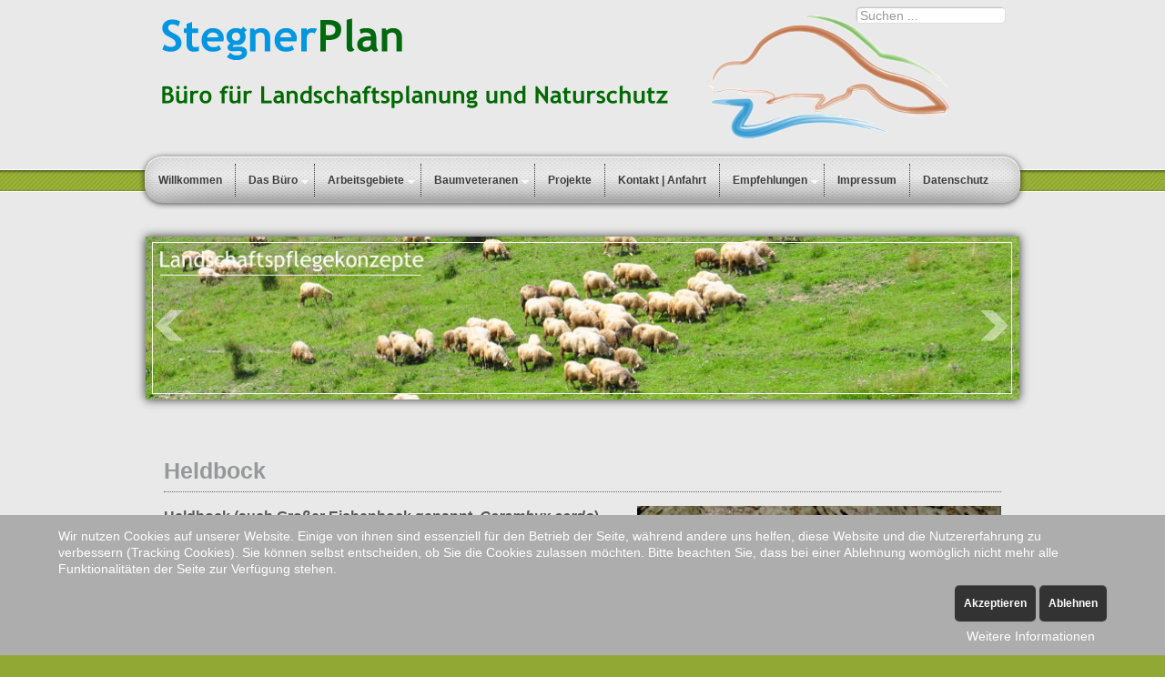

--- FILE ---
content_type: text/html; charset=utf-8
request_url: https://www.stegnerplan.de/index.php/planungen-und-alte-baeume/heldbock
body_size: 9154
content:

 


 





<!DOCTYPE html PUBLIC "-//W3C//DTD XHTML 1.0 Transitional//EN" "http://www.w3.org/TR/xhtml1/DTD/xhtml1-transitional.dtd">
<html xmlns="http://www.w3.org/1999/xhtml" xml:lang="de-de" lang="de-de" >

<head>
<script type="text/javascript">  (function(){ function blockCookies(disableCookies, disableLocal, disableSession){ if(disableCookies == 1){ if(!document.__defineGetter__){ Object.defineProperty(document, 'cookie',{ get: function(){ return ''; }, set: function(){ return true;} }); }else{ var oldSetter = document.__lookupSetter__('cookie'); if(oldSetter) { Object.defineProperty(document, 'cookie', { get: function(){ return ''; }, set: function(v){ if(v.match(/reDimCookieHint\=/) || v.match(/552863265d7b0831e2b3845840158ce7\=/)) { oldSetter.call(document, v); } return true; } }); } } var cookies = document.cookie.split(';'); for (var i = 0; i < cookies.length; i++) { var cookie = cookies[i]; var pos = cookie.indexOf('='); var name = ''; if(pos > -1){ name = cookie.substr(0, pos); }else{ name = cookie; } if(name.match(/reDimCookieHint/)) { document.cookie = name + '=; expires=Thu, 01 Jan 1970 00:00:00 GMT'; } } } if(disableLocal == 1){ window.localStorage.clear(); window.localStorage.__proto__ = Object.create(window.Storage.prototype); window.localStorage.__proto__.setItem = function(){ return undefined; }; } if(disableSession == 1){ window.sessionStorage.clear(); window.sessionStorage.__proto__ = Object.create(window.Storage.prototype); window.sessionStorage.__proto__.setItem = function(){ return undefined; }; } } blockCookies(1,1,1); }()); </script>


<base href="https://www.stegnerplan.de/index.php/planungen-und-alte-baeume/heldbock" />
	<meta http-equiv="content-type" content="text/html; charset=utf-8" />
	<meta name="keywords" content="Naturschutz, Artenschutz, FFH, Natura 2000, Ökologie, Landschaftsplanung, Stegner, Dübener Heide, Biber, Eremit, Juchtenkäfer, Osmoderma, Hirschkäfer, Lucanus, Heldbock, Cerambyx, Alpenbock, Rosalia, Luftbild, Ortholuftbild, Befliegung, Bad Düben, Bad Dueben, Naturbad, Natur-Bad, Drohne, Quadrocopter, Baumgutachten, Fledermaus, Fledermäuse, Libellen, Schmetterling" />
	<meta name="author" content="Super User" />
	<meta name="description" content="StegnerPlan in Bad Düben: Ihr Dienstleister für Landschaftsplanung, Naturschutzfachplanungen und ökologische Gutachten" />
	<meta name="generator" content="Joomla! - Open Source Content Management" />
	<title>Heldbock</title>
	<link href="https://www.stegnerplan.de/index.php/component/search/?Itemid=146&amp;format=opensearch" rel="search" title="Suchen StegnerPlan | Büro für Landschaftsplanung und Naturschutz" type="application/opensearchdescription+xml" />
	<link href="/templates/joomlage0056-designcanvas/favicon.ico" rel="shortcut icon" type="image/vnd.microsoft.icon" />
	<link href="/modules/mod_ariimageslider/mod_ariimageslider/js/themes/nivo-slider.css" rel="stylesheet" type="text/css" />
	<link href="/modules/mod_ariimageslider/mod_ariimageslider/js/themes/default/style.css" rel="stylesheet" type="text/css" />
	<link href="/plugins/system/cookiehint/css/style.css?72711e870d2b1dcf3324fb4665be14d6" rel="stylesheet" type="text/css" />
	<style type="text/css">
#ais_96_wrapper{max-width:965px;}#ais_96{width:100%;height:auto;}.ari-image-slider-loading #ais_96{height:180px;}#redim-cookiehint-bottom {position: fixed; z-index: 99999; left: 0px; right: 0px; bottom: 0px; top: auto !important;}
	</style>
	<script type="application/json" class="joomla-script-options new">{"csrf.token":"a21bc8e6a6a7bb7d626bca2ed33a0d28","system.paths":{"root":"","base":""}}</script>
	<script src="/media/jui/js/jquery.min.js?72711e870d2b1dcf3324fb4665be14d6" type="text/javascript"></script>
	<script src="/media/jui/js/jquery-noconflict.js?72711e870d2b1dcf3324fb4665be14d6" type="text/javascript"></script>
	<script src="/media/jui/js/jquery-migrate.min.js?72711e870d2b1dcf3324fb4665be14d6" type="text/javascript"></script>
	<script src="/media/system/js/caption.js?72711e870d2b1dcf3324fb4665be14d6" type="text/javascript"></script>
	<script src="/media/system/js/mootools-core.js?72711e870d2b1dcf3324fb4665be14d6" type="text/javascript"></script>
	<script src="/media/system/js/core.js?72711e870d2b1dcf3324fb4665be14d6" type="text/javascript"></script>
	<script src="/media/system/js/mootools-more.js?72711e870d2b1dcf3324fb4665be14d6" type="text/javascript"></script>
	<!--[if lt IE 9]><script src="/media/system/js/html5fallback.js?72711e870d2b1dcf3324fb4665be14d6" type="text/javascript"></script><![endif]-->
	<script src="/media/jui/js/bootstrap.min.js?72711e870d2b1dcf3324fb4665be14d6" type="text/javascript"></script>
	<script src="/modules/mod_ariimageslider/mod_ariimageslider/js/jquery.nivo.slider.js" type="text/javascript"></script>
	<script type="text/javascript">
jQuery(window).on('load',  function() {
				new JCaption('img.caption');
			});jQuery(window).load(function() { var $ = window.jQueryNivoSlider || jQuery; var opts = {"controlNav":false,"randomStart":true,"directionNavHide":false,"responsive":true};opts["beforeChange"] = function() { setTimeout(function() { $("#ais_96 .nivo-main-image").animate({opacity:0}, 500);}, 20); }; opts["afterChange"] = function() { setTimeout(function() { $("#ais_96 .nivo-main-image").css({opacity:1}); }, 20); }; $("#ais_96").nivoSlider(opts); });(function() {  if (typeof gtag !== 'undefined') {       gtag('consent', 'denied', {         'ad_storage': 'denied',         'ad_user_data': 'denied',         'ad_personalization': 'denied',         'functionality_storage': 'denied',         'personalization_storage': 'denied',         'security_storage': 'denied',         'analytics_storage': 'denied'       });     } })();
	</script>
	<!--[if IE]><link rel="stylesheet" href="/modules/mod_ariimageslider/mod_ariimageslider/js/themes/nivo-slider.ie.css" type="text/css" /><![endif]-->
	<!--[if lt IE 7]><link rel="stylesheet" href="/modules/mod_ariimageslider/mod_ariimageslider/js/themes/default/style.ie6.css" type="text/css" /><![endif]-->
	<!--[if IE]><link rel="stylesheet" href="/modules/mod_ariimageslider/mod_ariimageslider/js/themes/default/style.ie.css" type="text/css" /><![endif]-->
	<!--[if lt IE 8]><style type="text/css">BODY #ais_96_wrapper,BODY #ais_96{width:965px;height:180px;}</style><![endif]-->


   

<link rel="stylesheet" href="/templates/system/css/system.css" type="text/css" />
<link rel="stylesheet" href="/templates/joomlage0056-designcanvas/css/reset.css" type="text/css" />
<link rel="stylesheet" href="/templates/joomlage0056-designcanvas/css/typo.css" type="text/css" />
<link rel="stylesheet" href="/templates/joomlage0056-designcanvas/css/bootstrap.css" type="text/css" />
<link rel="stylesheet" href="/templates/joomlage0056-designcanvas/css/template.css" type="text/css" />
<link rel="stylesheet" href="/templates/joomlage0056-designcanvas/css/nexus.css" type="text/css" />
<link rel="stylesheet" href="/templates/joomlage0056-designcanvas/css/style1.css" type="text/css" />

<style type="text/css">body{font-family:Trebuchet MS, Helvetica, sans-serif }</style>


<style type="text/css">h2{font-family:Trebuchet MS, Helvetica, sans-serif }</style>


<style type="text/css">.module h3, .module_menu h3{font-family:Trebuchet MS, Helvetica, sans-serif }</style>


<style type="text/css">#hornav{font-family:Trebuchet MS, Helvetica, sans-serif }</style>


<link rel="stylesheet" type="text/css" href="http://fonts.googleapis.com/css?family=Orbitron" />
<style type="text/css">h1.logo-text a{font-family:Orbitron }</style>



<style type="text/css">
/*--Set Logo Image position and locate logo image file--*/ 
#logo {left:0px}
#logo {top:0px}

h1.logo a {background: url(templates/<?php echo joomlage0056-designcanvas?>/images/logo.png) no-repeat; z-index:1;}

/*--End Set Logo Image position and locate logo image file--*/ 

/*--Body font size--*/
body{font-size: 12px}

/*--Content Link Color--*/
#content_full a, #content_remainder a{color: #4e8257 }
#content_full a:hover, #content_remainder a:hover{color: #429c3b }

/*--Text Colors for Module Heads and Article titles--*/ 
#content_full h2, #content_full h2 a:link, #content_full h2 a:visited, #content_full .content_header, #content_full .articleHead, #content_remainder h2, #content_remainder h2 a:link, #content_remainder h2 a:visited, #content_remainder .content_header, #content_remainder .articleHead{color: #969999 }
.module h3, .module_menu h3 {color: #3a3b3b }

/*--Text Colors for Module Heads and Article titles--*/ 
h2, h2 a:link, h2 a:visited, .content_header, .articleHead {color: #969999 }
.module h3, .module_menu h3 {color: #3a3b3b }

/*--Text Colors for Logo and Slogan--*/ 
h1.logo-text a {color: #333333 }
p.site-slogan {color: #333333 }

/*--Hornav Ul text color and dropdown background color--*/
#hornav ul li a{color: #3d3d3d }
#subMenusContainer ul, #subMenusContainer ol{background-color: #dcfa91 }

/*--Start Style Side Column and Content Layout Divs--*/
/*--Get Side Column widths from Parameters--*/
#sidecol_a {width: 240px }
#sidecol_b {width: 240px }

/*--Check and see what modules are toggled on/off then take away columns width, margin and border values from overall width*/

/*Style Side Column A, Side Column B and Content Divs layout*/
	#content_remainder {float:left;}
	#sidecol_a {float:right;}
	#sidecol_b {float:right;}

/*Style Side Column A, Content, Side Column B Divs layout*/
/*--End Style Side Column and Content Layout Divs--*/

/*--Load Custom Css Styling--*/
</style>





<!-- Hornav Dropdown -->
<script type="text/javascript" src="/templates/joomlage0056-designcanvas/js/dropdown.js" charset="utf-8"></script>
<script type="text/javascript" >
window.addEvent('domready', function() {
var myMenu = new MenuMatic();
});
</script>


<!-- Equalize Top1 Module Heights -->
<script type="text/javascript" src="/templates/joomlage0056-designcanvas/js/equalizer.js" charset="utf-8"></script>
<script type="text/javascript" >
window.addEvent('domready', function () {
	var columnizer = new Equalizer('.top-1 .module').equalize('height');
	});
</script>

<!-- Equalize Top2 Module Heights -->
<script type="text/javascript" >
window.addEvent('domready', function () {
	var columnizer = new Equalizer('.top-2 .module').equalize('height');
	});
</script>

<!-- Equalize Contenttop Module Heights -->
<script type="text/javascript" >
window.addEvent('domready', function () {
	var columnizer = new Equalizer('.contenttop .module').equalize('height');
	});
</script>

<!-- Equalize Contentbottom Module Heights -->
<script type="text/javascript" >
window.addEvent('domready', function () {
	var columnizer = new Equalizer('.contentbottom .module').equalize('height');
	});
</script>

<!-- Equalize Bottom1 Module Heights -->
<script type="text/javascript" >
window.addEvent('domready', function () {
	var columnizer = new Equalizer('.bottom-1 .module').equalize('height');
	});
</script>

<!-- Equalize Bottom2 Module Heights -->
<script type="text/javascript" >
window.addEvent('domready', function () {
	var columnizer = new Equalizer('.bottom-2 .module').equalize('height');
	});
</script>

<!-- Equalize Base1 Module Heights -->
<script type="text/javascript" >
window.addEvent('domready', function () {
	var columnizer = new Equalizer('.base-1 .module').equalize('height');
	});
</script>

<!-- Equalize Base2 Module Heights -->
<script type="text/javascript" >
window.addEvent('domready', function () {
	var columnizer = new Equalizer('.base-2 .module').equalize('height');
	});
</script>






</head>


<body> 
<div id="container_header" class="container"><div class="wrapper960">
<div id ="header" class="block_holder">

<div id="hornav">
    
<ul class="menu" id="moomenu">
<li class="item-101"><a href="/index.php" >Willkommen</a></li><li class="item-141 deeper parent"><a href="/index.php/das-buero" >Das Büro</a><ul><li class="item-149"><a href="/index.php/das-buero/praktika-bei-stegnerplan" >Praktika bei StegnerPlan</a></li><li class="item-150"><a href="/index.php/das-buero/qualifizierungsarbeiten-bei-stegnerplan" >Qualifizierungsarbeiten bei StegnerPlan</a></li><li class="item-187"><a href="/index.php/das-buero/multibase-cs" >MultiBase CS</a></li></ul></li><li class="item-124 deeper parent"><a href="/index.php/menu-arbeitsgebiete" >Arbeitsgebiete</a><ul><li class="item-139"><a href="/index.php/menu-arbeitsgebiete/erfassung-monitoring" >Erfassung &amp; Monitoring</a></li><li class="item-130"><a href="/index.php/menu-arbeitsgebiete/naturschutzfachplanungen" >Naturschutzfachplanungen</a></li><li class="item-126"><a href="/index.php/menu-arbeitsgebiete/eingriffsregelung" >Eingriffsregelung &amp; ökologische Baubegleitung</a></li><li class="item-138"><a href="/index.php/menu-arbeitsgebiete/menu-ffh" >FFH-Verträglichkeit</a></li><li class="item-128"><a href="/index.php/menu-arbeitsgebiete/spezielle-artenschutzrechtliche-pruefung" >Spezielle artenschutzrechtliche Prüfung</a></li><li class="item-140"><a href="/index.php/menu-arbeitsgebiete/menu-lapf" >Landschaftspflege &amp; Fördermittel</a></li><li class="item-215"><a href="/index.php/menu-arbeitsgebiete/luftbildbefliegung" >Luftbildbefliegung</a></li><li class="item-133"><a href="/index.php/menu-arbeitsgebiete/oeffentlichkeitsarbeit" >Öffentlichkeitsarbeit</a></li><li class="item-205"><a href="/index.php/menu-arbeitsgebiete/bibermanagement2" >Bibermanagement</a></li></ul></li><li class="item-142 active deeper parent"><a href="/index.php/planungen-und-alte-baeume" >Baumveteranen</a><ul><li class="item-144"><a href="/index.php/planungen-und-alte-baeume/fachberatung" >Fachberatung</a></li><li class="item-143"><a href="/index.php/planungen-und-alte-baeume/juchtenkaefer" >Juchtenkäfer</a></li><li class="item-145"><a href="/index.php/planungen-und-alte-baeume/hirschkaefer" >Hirschkäfer</a></li><li class="item-146 current active"><a href="/index.php/planungen-und-alte-baeume/heldbock" >Heldbock</a></li></ul></li><li class="item-132"><a href="/index.php/referenzen" >Projekte</a></li><li class="item-125"><a href="/index.php/kontakt" >Kontakt | Anfahrt</a></li><li class="item-147 deeper parent"><a href="/index.php/empfehlungen-im-www" >Empfehlungen</a><ul><li class="item-202"><a href="/index.php/empfehlungen-im-www/naturlandschaft-kulturlandschaft" >Naturlandschaft - Kulturlandschaft</a></li></ul></li><li class="item-122"><a href="/index.php/impressum" >Impressum</a></li><li class="item-253"><a href="/index.php/datenschutz" >Datenschutz</a></li></ul>
</div>

<div class="clear"></div>  
	<div id="header_items">
        <div id="socialmedia">
            <ul id="navigation">
                                                                                                                        </ul>
    </div>	
    

    <div id="search">
        <div class="search">
	<form action="/index.php/planungen-und-alte-baeume/heldbock" method="post" class="form-inline" role="search">
		<label for="mod-search-searchword0" class="element-invisible">Suchen ...</label> <input name="searchword" id="mod-search-searchword0" maxlength="200"  class="inputbox search-query input-medium" type="search" placeholder="Suchen ..." />		<input type="hidden" name="task" value="search" />
		<input type="hidden" name="option" value="com_search" />
		<input type="hidden" name="Itemid" value="146" />
	</form>
</div>
    </div>
 
<div id="logo">
    <div class="logo_container">		
                <h1 class="logo"> <a href="/index.php" title=""><span>
           
          </span></a> </h1>
                </div>
</div>
<div class="clear"></div>
</div>

</div>
</div></div>


<div id="container_slideshow" class="container"><div class="wrapper960">

<div id ="slideshow" class="block_holder">

						<div id="showcase">
					<div id="showcase_padding">
						<div id="ais_96_wrapper" class="ari-image-slider-wrapper ari-image-slider-loading ari-is-theme-default">
	<div id="ais_96" class="ari-image-slider nivoSlider">
					<img src="/images/slideshow/001.jpg" alt="" title="" class="imageslider-item" width="965" height="180" />
							<img src="/images/slideshow/002.JPG" alt="" title="" class="imageslider-item" width="965" height="180" style="display:none" />
							<img src="/images/slideshow/003.JPG" alt="" title="" class="imageslider-item" width="965" height="180" style="display:none" />
							<img src="/images/slideshow/004.JPG" alt="" title="" class="imageslider-item" width="965" height="180" style="display:none" />
							<img src="/images/slideshow/005.JPG" alt="" title="" class="imageslider-item" width="965" height="180" style="display:none" />
							<img src="/images/slideshow/006.JPG" alt="" title="" class="imageslider-item" width="965" height="180" style="display:none" />
							<img src="/images/slideshow/007.JPG" alt="" title="" class="imageslider-item" width="965" height="180" style="display:none" />
							<img src="/images/slideshow/008.jpg" alt="" title="" class="imageslider-item" width="965" height="180" style="display:none" />
							<img src="/images/slideshow/009.jpg" alt="" title="" class="imageslider-item" width="965" height="180" style="display:none" />
							<img src="/images/slideshow/010.JPG" alt="" title="" class="imageslider-item" width="965" height="180" style="display:none" />
							<img src="/images/slideshow/011.JPG" alt="" title="" class="imageslider-item" width="965" height="180" style="display:none" />
							<img src="/images/slideshow/012.JPG" alt="" title="" class="imageslider-item" width="965" height="180" style="display:none" />
							<img src="/images/slideshow/013.JPG" alt="" title="" class="imageslider-item" width="950" height="180" style="display:none" />
							<img src="/images/slideshow/014.JPG" alt="" title="" class="imageslider-item" width="965" height="180" style="display:none" />
							<img src="/images/slideshow/015.JPG" alt="" title="" class="imageslider-item" width="965" height="180" style="display:none" />
							<img src="/images/slideshow/016.JPG" alt="" title="" class="imageslider-item" width="965" height="180" style="display:none" />
							<img src="/images/slideshow/017.JPG" alt="" title="" class="imageslider-item" width="965" height="180" style="display:none" />
							<img src="/images/slideshow/018.JPG" alt="" title="" class="imageslider-item" width="965" height="180" style="display:none" />
							<img src="/images/slideshow/019.JPG" alt="" title="" class="imageslider-item" width="965" height="180" style="display:none" />
							<img src="/images/slideshow/020.JPG" alt="" title="" class="imageslider-item" width="965" height="180" style="display:none" />
							<img src="/images/slideshow/021.JPG" alt="" title="" class="imageslider-item" width="965" height="180" style="display:none" />
							<img src="/images/slideshow/022.JPG" alt="" title="" class="imageslider-item" width="965" height="180" style="display:none" />
							<img src="/images/slideshow/023.JPG" alt="" title="" class="imageslider-item" width="965" height="180" style="display:none" />
							<img src="/images/slideshow/024.JPG" alt="" title="" class="imageslider-item" width="965" height="180" style="display:none" />
							<img src="/images/slideshow/025.JPG" alt="" title="" class="imageslider-item" width="965" height="180" style="display:none" />
							<img src="/images/slideshow/026.JPG" alt="" title="" class="imageslider-item" width="965" height="180" style="display:none" />
							<img src="/images/slideshow/027.JPG" alt="" title="" class="imageslider-item" width="965" height="180" style="display:none" />
							<img src="/images/slideshow/028.JPG" alt="" title="" class="imageslider-item" width="965" height="180" style="display:none" />
							<img src="/images/slideshow/029.JPG" alt="" title="" class="imageslider-item" width="965" height="180" style="display:none" />
							<img src="/images/slideshow/030.JPG" alt="" title="" class="imageslider-item" width="965" height="180" style="display:none" />
							<img src="/images/slideshow/031.JPG" alt="" title="" class="imageslider-item" width="965" height="180" style="display:none" />
							<img src="/images/slideshow/032.JPG" alt="" title="" class="imageslider-item" width="965" height="180" style="display:none" />
							<img src="/images/slideshow/033.JPG" alt="" title="" class="imageslider-item" width="965" height="180" style="display:none" />
							<img src="/images/slideshow/034.JPG" alt="" title="" class="imageslider-item" width="965" height="180" style="display:none" />
							<img src="/images/slideshow/035.JPG" alt="" title="" class="imageslider-item" width="965" height="180" style="display:none" />
							<img src="/images/slideshow/036.JPG" alt="" title="" class="imageslider-item" width="965" height="180" style="display:none" />
							<img src="/images/slideshow/037.JPG" alt="" title="" class="imageslider-item" width="965" height="180" style="display:none" />
							<img src="/images/slideshow/038.jpg" alt="" title="" class="imageslider-item" width="965" height="180" style="display:none" />
							<img src="/images/slideshow/039.JPG" alt="" title="" class="imageslider-item" width="965" height="180" style="display:none" />
							<img src="/images/slideshow/040.jpg" alt="" title="" class="imageslider-item" width="965" height="180" style="display:none" />
							<img src="/images/slideshow/041.JPG" alt="" title="" class="imageslider-item" width="965" height="180" style="display:none" />
							<img src="/images/slideshow/042.JPG" alt="" title="" class="imageslider-item" width="965" height="180" style="display:none" />
							<img src="/images/slideshow/043.JPG" alt="" title="" class="imageslider-item" width="965" height="180" style="display:none" />
							<img src="/images/slideshow/044.JPG" alt="" title="" class="imageslider-item" width="965" height="180" style="display:none" />
							<img src="/images/slideshow/045.JPG" alt="" title="" class="imageslider-item" width="964" height="180" style="display:none" />
							<img src="/images/slideshow/046.JPG" alt="" title="" class="imageslider-item" width="965" height="180" style="display:none" />
							<img src="/images/slideshow/047.JPG" alt="" title="" class="imageslider-item" width="965" height="180" style="display:none" />
							<img src="/images/slideshow/048.JPG" alt="" title="" class="imageslider-item" width="965" height="180" style="display:none" />
							<img src="/images/slideshow/049.JPG" alt="" title="" class="imageslider-item" width="965" height="180" style="display:none" />
							<img src="/images/slideshow/050.jpg" alt="" title="" class="imageslider-item" width="965" height="180" style="display:none" />
							<img src="/images/slideshow/051.jpg" alt="" title="" class="imageslider-item" width="965" height="180" style="display:none" />
							<img src="/images/slideshow/052.jpg" alt="" title="" class="imageslider-item" width="965" height="180" style="display:none" />
							<img src="/images/slideshow/053.jpg" alt="" title="" class="imageslider-item" width="964" height="180" style="display:none" />
							<img src="/images/slideshow/054.jpg" alt="" title="" class="imageslider-item" width="965" height="180" style="display:none" />
							<img src="/images/slideshow/055.jpg" alt="" title="" class="imageslider-item" width="965" height="180" style="display:none" />
							<img src="/images/slideshow/056.jpg" alt="" title="" class="imageslider-item" width="965" height="180" style="display:none" />
							<img src="/images/slideshow/057.jpg" alt="" title="" class="imageslider-item" width="965" height="180" style="display:none" />
							<img src="/images/slideshow/058.jpg" alt="" title="" class="imageslider-item" width="965" height="180" style="display:none" />
							<img src="/images/slideshow/059.JPG" alt="" title="" class="imageslider-item" width="965" height="180" style="display:none" />
							<img src="/images/slideshow/060.JPG" alt="" title="" class="imageslider-item" width="965" height="180" style="display:none" />
							<img src="/images/slideshow/061.JPG" alt="" title="" class="imageslider-item" width="965" height="180" style="display:none" />
							<img src="/images/slideshow/062.jpg" alt="" title="" class="imageslider-item" width="964" height="180" style="display:none" />
							<img src="/images/slideshow/063.JPG" alt="" title="" class="imageslider-item" width="965" height="180" style="display:none" />
							<img src="/images/slideshow/064.JPG" alt="" title="" class="imageslider-item" width="965" height="180" style="display:none" />
							<img src="/images/slideshow/065.JPG" alt="" title="" class="imageslider-item" width="965" height="180" style="display:none" />
							<img src="/images/slideshow/066.JPG" alt="" title="" class="imageslider-item" width="965" height="180" style="display:none" />
							<img src="/images/slideshow/067.JPG" alt="" title="" class="imageslider-item" width="965" height="180" style="display:none" />
							<img src="/images/slideshow/068.JPG" alt="" title="" class="imageslider-item" width="965" height="180" style="display:none" />
							<img src="/images/slideshow/069.JPG" alt="" title="" class="imageslider-item" width="965" height="180" style="display:none" />
							<img src="/images/slideshow/070.JPG" alt="" title="" class="imageslider-item" width="965" height="180" style="display:none" />
							<img src="/images/slideshow/071.JPG" alt="" title="" class="imageslider-item" width="965" height="180" style="display:none" />
							<img src="/images/slideshow/072.JPG" alt="" title="" class="imageslider-item" width="965" height="180" style="display:none" />
							<img src="/images/slideshow/073.JPG" alt="" title="" class="imageslider-item" width="965" height="180" style="display:none" />
							<img src="/images/slideshow/074.JPG" alt="" title="" class="imageslider-item" width="965" height="180" style="display:none" />
							<img src="/images/slideshow/075.jpg" alt="" title="" class="imageslider-item" width="965" height="180" style="display:none" />
							<img src="/images/slideshow/076.JPG" alt="" title="" class="imageslider-item" width="965" height="180" style="display:none" />
							<img src="/images/slideshow/077.JPG" alt="" title="" class="imageslider-item" width="965" height="180" style="display:none" />
							<img src="/images/slideshow/078.JPG" alt="" title="" class="imageslider-item" width="965" height="180" style="display:none" />
							<img src="/images/slideshow/079.JPG" alt="" title="" class="imageslider-item" width="965" height="180" style="display:none" />
							<img src="/images/slideshow/080.JPG" alt="" title="" class="imageslider-item" width="965" height="180" style="display:none" />
							<img src="/images/slideshow/081.JPG" alt="" title="" class="imageslider-item" width="965" height="180" style="display:none" />
							<img src="/images/slideshow/082.JPG" alt="" title="" class="imageslider-item" width="965" height="180" style="display:none" />
							<img src="/images/slideshow/083.JPG" alt="" title="" class="imageslider-item" width="965" height="180" style="display:none" />
							<img src="/images/slideshow/084.JPG" alt="" title="" class="imageslider-item" width="965" height="180" style="display:none" />
							<img src="/images/slideshow/085.JPG" alt="" title="" class="imageslider-item" width="965" height="180" style="display:none" />
							<img src="/images/slideshow/086.JPG" alt="" title="" class="imageslider-item" width="965" height="180" style="display:none" />
							<img src="/images/slideshow/087.JPG" alt="" title="" class="imageslider-item" width="965" height="180" style="display:none" />
							<img src="/images/slideshow/088.JPG" alt="" title="" class="imageslider-item" width="965" height="180" style="display:none" />
							<img src="/images/slideshow/089.JPG" alt="" title="" class="imageslider-item" width="965" height="180" style="display:none" />
							<img src="/images/slideshow/090.JPG" alt="" title="" class="imageslider-item" width="965" height="180" style="display:none" />
							<img src="/images/slideshow/091.JPG" alt="" title="" class="imageslider-item" width="965" height="180" style="display:none" />
							<img src="/images/slideshow/092.JPG" alt="" title="" class="imageslider-item" width="965" height="180" style="display:none" />
							<img src="/images/slideshow/093.JPG" alt="" title="" class="imageslider-item" width="965" height="180" style="display:none" />
							<img src="/images/slideshow/094.JPG" alt="" title="" class="imageslider-item" width="965" height="180" style="display:none" />
							<img src="/images/slideshow/095.JPG" alt="" title="" class="imageslider-item" width="965" height="180" style="display:none" />
							<img src="/images/slideshow/096.JPG" alt="" title="" class="imageslider-item" width="965" height="180" style="display:none" />
							<img src="/images/slideshow/097.JPG" alt="" title="" class="imageslider-item" width="965" height="180" style="display:none" />
							<img src="/images/slideshow/098.JPG" alt="" title="" class="imageslider-item" width="965" height="180" style="display:none" />
							<img src="/images/slideshow/099.JPG" alt="" title="" class="imageslider-item" width="965" height="180" style="display:none" />
							<img src="/images/slideshow/100.JPG" alt="" title="" class="imageslider-item" width="965" height="180" style="display:none" />
							<img src="/images/slideshow/101.JPG" alt="" title="" class="imageslider-item" width="965" height="180" style="display:none" />
							<img src="/images/slideshow/102.JPG" alt="" title="" class="imageslider-item" width="965" height="180" style="display:none" />
							<img src="/images/slideshow/103.JPG" alt="" title="" class="imageslider-item" width="965" height="180" style="display:none" />
							<img src="/images/slideshow/104.JPG" alt="" title="" class="imageslider-item" width="965" height="180" style="display:none" />
							<img src="/images/slideshow/105.JPG" alt="" title="" class="imageslider-item" width="965" height="180" style="display:none" />
							<img src="/images/slideshow/106.JPG" alt="" title="" class="imageslider-item" width="965" height="180" style="display:none" />
							<img src="/images/slideshow/107.JPG" alt="" title="" class="imageslider-item" width="965" height="180" style="display:none" />
							<img src="/images/slideshow/108.JPG" alt="" title="" class="imageslider-item" width="965" height="180" style="display:none" />
							<img src="/images/slideshow/109.JPG" alt="" title="" class="imageslider-item" width="965" height="180" style="display:none" />
							<img src="/images/slideshow/110.JPG" alt="" title="" class="imageslider-item" width="965" height="180" style="display:none" />
							<img src="/images/slideshow/111.JPG" alt="" title="" class="imageslider-item" width="965" height="180" style="display:none" />
							<img src="/images/slideshow/112.JPG" alt="" title="" class="imageslider-item" width="965" height="180" style="display:none" />
							<img src="/images/slideshow/113.JPG" alt="" title="" class="imageslider-item" width="965" height="180" style="display:none" />
							<img src="/images/slideshow/114.jpg" alt="" title="" class="imageslider-item" width="965" height="180" style="display:none" />
							<img src="/images/slideshow/115.jpg" alt="" title="" class="imageslider-item" width="965" height="180" style="display:none" />
							<img src="/images/slideshow/116.jpg" alt="" title="" class="imageslider-item" width="965" height="180" style="display:none" />
							<img src="/images/slideshow/117.jpg" alt="" title="" class="imageslider-item" width="965" height="180" style="display:none" />
							<img src="/images/slideshow/118.jpg" alt="" title="" class="imageslider-item" width="965" height="180" style="display:none" />
							<img src="/images/slideshow/119.jpg" alt="" title="" class="imageslider-item" width="965" height="180" style="display:none" />
							<img src="/images/slideshow/120.jpg" alt="" title="" class="imageslider-item" width="965" height="180" style="display:none" />
							<img src="/images/slideshow/121.JPG" alt="" title="" class="imageslider-item" width="965" height="180" style="display:none" />
							<img src="/images/slideshow/122.JPG" alt="" title="" class="imageslider-item" width="965" height="180" style="display:none" />
							<img src="/images/slideshow/123.JPG" alt="" title="" class="imageslider-item" width="965" height="174" style="display:none" />
							<img src="/images/slideshow/124.jpg" alt="" title="" class="imageslider-item" width="965" height="180" style="display:none" />
							<img src="/images/slideshow/125.JPG" alt="" title="" class="imageslider-item" width="965" height="180" style="display:none" />
							<img src="/images/slideshow/126.JPG" alt="" title="" class="imageslider-item" width="965" height="180" style="display:none" />
							<img src="/images/slideshow/127.JPG" alt="" title="" class="imageslider-item" width="965" height="180" style="display:none" />
				
	</div>
	</div>
<!-- 						<div id="showcase_base"></div> -->
					</div>
				</div>
		
<div class="clear"></div>
</div></div></div>






<div id="container_main" class="container"><div class="wrapper960">
<!--Setting up Layout for MainContent and Side Columns. Check to see if modules are enabled or disabled in the sidecolumns-->

<div id ="main" class="block_holder">

<!--Side Columns Layout-->                          
       
    
<!--End Side Columns Layout-->

<!--Find Content width and show component area-->
<div id="content_full" class="side_margins">

<!--Modules ContentTop-->
            
<!--End Modules ContentTop-->

 	<div class="maincontent">
            <div class="message">
                                    <div id="system-message-container">
	</div>

                            </div>
        <script type="text/javascript">
    function currentvideo(id, title, descr) {

        var xmlhttp;
        if (window.XMLHttpRequest) {
            xmlhttp = new XMLHttpRequest();
        }
        else {
            xmlhttp = new ActiveXObject("Microsoft.XMLHTTP");
        }
        xmlhttp.onreadystatechange = function()
        {
            if (xmlhttp.readyState == 4 && xmlhttp.status == 200) {
            }
        }
        xmlhttp.open("GET", "index.php?option=com_hdflvplayer&task=addview&thumbid=" + id, true);
        xmlhttp.send();
        var wndo = new dw_scrollObj('wn', 'lyr1');
        wndo.setUpScrollbar("dragBar", "track", "v", 1, 1);
        wndo.setUpScrollControls('scrollbar');
    }
</script>
<div class="item-page" itemscope itemtype="https://schema.org/Article">
	<meta itemprop="inLanguage" content="de-DE" />
	
		
			<div class="page-header">
		<h2 itemprop="headline">
			Heldbock		</h2>
							</div>
					
		
	
	
		
								<div itemprop="articleBody">
		<table border="0" style="width: 400px;" align="right">
<tbody>
<tr>
<td><img src="/images/Held1.jpg" alt="Heldbock" /></td>
</tr>
<tr>
<td><em>Heldb&ouml;cke bei der Paarung</em></td>
</tr>
<tr>
<td><img src="/images/Held2.jpg" alt="Heldbock" /></td>
</tr>
<tr>
<td><em>Typische alte Larveng&auml;nge des Heldbocks nach dem Abfallen der Rinde</em></td>
</tr>
</tbody>
</table>
<h3>Heldbock (auch Gro&szlig;er Eichenbock genannt, <em>Cerambyx cerdo</em>)</h3>
<ul>
<li>die Larven leben in alten, kr&auml;nkelnden Eichen (Stiel- und Traubeneichen);</li>
<li>die K&auml;fer kommen in alten Auew&auml;ldern, Landschaftsparks, lichten Best&auml;nden solit&auml;rer Eichen sowie Eichenreihen an Stra&szlig;en und Hochwasserschutzdeichen vor;</li>
<li>Heldb&ouml;cke besiedeln nur bereits vorgesch&auml;digte Eichen;</li>
<li>brauchen immer weitere alte Eichen im Umfeld (K&auml;fer fliegen nur wenige hundert Meter);</li>
<li>gef&auml;hrdet durch forstliche Bewirtschaftung, Infrastrukturma&szlig;nahmen (Stra&szlig;enbau, Hochwasserschutz);</li>
<li>streng gesch&uuml;tzt nach Bundesnaturschutzgesetz, Art nach FFH-Richtlinie (Anh&auml;nge II+IV).</li>
</ul>
<h3>Was kann man f&uuml;r die Art tun:</h3>
<ul>
<li>Auslichtung stark verschatteter Parks zur Erziehung besonnter, ausladend ausgebildeter Einzelb&auml;ume (sofern Eichen);</li>
<li>fr&uuml;hzeitige Erg&auml;nzungspflanzung in Alleen und Parks (standortgerechte heimische Eichenarten);</li>
<li>Sicherung von Eichen in Alleen gegen Sch&auml;den durch Stra&szlig;enverkehr; nach M&ouml;glichkeit Einschr&auml;nkung einer Streusalzanwendung im Winter;</li>
<li>bei unvermeidlichen Baumf&auml;llungen: Minimierungsma&szlig;nahmen (ein Beispiel: <a href="/index.php/oeffentlichkeitsarbeit/93-2014-totholzstapel-schoebendorfer-busch" title="Beispiel einer Minimierungsma&szlig;nahme">hier...</a>)</li>
</ul>
<h3>F&uuml;r den interessierten Leser:</h3>
<ul>
<li>Handreichung zum Ausdrucken: <a href="/images/Handreichungen/Handreichung_Heldbock.pdf" target="_blank" title="Handreichung Heldbock herunterladen">hier herunterladen (PDF, 0,93 MB)</a></li>
<li>Brosch&uuml;re "Heldbock und Eremit" beim Freistaat Sachsen <a href="https://publikationen.sachsen.de/bdb/artikel/22113" target="_blank" title="Brosch&uuml;re laden">herunterladen (externer Link, PDF, 2,73 MB)</a></li>
</ul>
<h3>Dienstleister, die Ihnen gern weiterhelfen:</h3>
<ul>
<li>StegnerPlan:&nbsp;<a href="/index.php/kontakt/1" title="Kontakt zu StegnerPlan aufnehmen">hier....</a></li>
<li>BIOMartschei:&nbsp;<a href="/index.php/component/weblinks/weblink/21-plaanungsbueros/8-biom?Itemid=101&amp;task=weblink.go" title="BIOM">hier....</a></li>
</ul>
<h3><a href="/index.php/planungen-und-alte-baeume/fachberatung" title="zur&uuml;ck">Zur&uuml;ck zur &Uuml;bersicht...</a></h3>
<p>&nbsp;</p>
<iframe width="560" height="315" src="https://www.youtube.com/embed/G-ZnFfLh5UQ" frameborder="0" allowfullscreen></iframe>  	</div>

	
							</div>

	</div>

<!--Modules ContentBottom-->
            
<!--End Modules ContentBottom-->

</div>
<div class="clear"></div>
<!--End Content width and show component area-->
           
            

</div>
<div class="clear"></div></div></div>




<div id="container_base" class="container"><div class="wrapper960">

<div id ="base" class="block_holder">

									
				
									

<div class="clear"></div>
    
	<div id="footer-1" class="block_holder_margin"><div class="module_margin">
		
		<div class="module">
			<div class="module_padding">
								<div class="module_content">
				<div aria-label="Sie sind hier:" role="navigation">
	<ul itemscope itemtype="https://schema.org/BreadcrumbList" class="breadcrumb">
					<li>
				Aktuelle Seite: &#160;
			</li>
		
						<li itemprop="itemListElement" itemscope itemtype="https://schema.org/ListItem">
											<a itemprop="item" href="/index.php" class="pathway"><span itemprop="name">Startseite</span></a>
					
											<span class="divider">
							<img src="/templates/joomlage0056-designcanvas/images/system/arrow.png" alt="" />						</span>
										<meta itemprop="position" content="1">
				</li>
							<li itemprop="itemListElement" itemscope itemtype="https://schema.org/ListItem">
											<a itemprop="item" href="/index.php/planungen-und-alte-baeume" class="pathway"><span itemprop="name">Baumveteranen</span></a>
					
											<span class="divider">
							<img src="/templates/joomlage0056-designcanvas/images/system/arrow.png" alt="" />						</span>
										<meta itemprop="position" content="2">
				</li>
							<li itemprop="itemListElement" itemscope itemtype="https://schema.org/ListItem" class="active">
					<span itemprop="name">
						Heldbock					</span>
					<meta itemprop="position" content="3">
				</li>
				</ul>
</div>
				</div> 
			</div>
		</div>
	
		<div class="clear"></div>
	</div></div>
	
	<div id="copyright" class="module_margin"><div class="block_holder_margin">
		 <p>© 2014-17 StegnerPlan | Büro für Landschaftsplanung und Naturschutz</p>
	</div></div>
	
    <div id="footermenu" class="block_holder"><div class="module_margin">
         
<ul class="menu">
<li class="item-101"><a href="/index.php" >Willkommen</a></li><li class="item-141 parent"><a href="/index.php/das-buero" >Das Büro</a></li><li class="item-124 parent"><a href="/index.php/menu-arbeitsgebiete" >Arbeitsgebiete</a></li><li class="item-142 active parent"><a href="/index.php/planungen-und-alte-baeume" >Baumveteranen</a></li><li class="item-132"><a href="/index.php/referenzen" >Projekte</a></li><li class="item-125"><a href="/index.php/kontakt" >Kontakt | Anfahrt</a></li><li class="item-147 parent"><a href="/index.php/empfehlungen-im-www" >Empfehlungen</a></li><li class="item-122"><a href="/index.php/impressum" >Impressum</a></li><li class="item-253"><a href="/index.php/datenschutz" >Datenschutz</a></li></ul>
         <div class="clear"></div>
    </div></div>
	
<div class="clear"></div>
</div></div></div>



<div id="redim-cookiehint-bottom">   <div id="redim-cookiehint">     <div class="cookiecontent">   <p>Wir nutzen Cookies auf unserer Website. Einige von ihnen sind essenziell für den Betrieb der Seite, während andere uns helfen, diese Website und die Nutzererfahrung zu verbessern (Tracking Cookies). Sie können selbst entscheiden, ob Sie die Cookies zulassen möchten. Bitte beachten Sie, dass bei einer Ablehnung womöglich nicht mehr alle Funktionalitäten der Seite zur Verfügung stehen.</p>    </div>     <div class="cookiebuttons">        <a id="cookiehintsubmit" onclick="return cookiehintsubmit(this);" href="https://www.stegnerplan.de/index.php/planungen-und-alte-baeume/heldbock?rCH=2"         class="btn">Akzeptieren</a>               <a id="cookiehintsubmitno" href="https://www.cookieinfo.org/"             class="btn">Ablehnen</a>            <div class="text-center" id="cookiehintinfo">                <a target="_self" href="/index.php/datenschutz">Weitere Informationen</a>                      </div>      </div>     <div class="clr"></div>   </div> </div>  <script type="text/javascript">        document.addEventListener("DOMContentLoaded", function(event) {         if (!navigator.cookieEnabled){           document.getElementById('redim-cookiehint-bottom').remove();         }       });        function cookiehintfadeOut(el) {         el.style.opacity = 1;         (function fade() {           if ((el.style.opacity -= .1) < 0) {             el.style.display = "none";           } else {             requestAnimationFrame(fade);           }         })();       }         function cookiehintsubmit(obj) {         document.cookie = 'reDimCookieHint=1; expires=0;29; path=/';         cookiehintfadeOut(document.getElementById('redim-cookiehint-bottom'));         return true;       }        function cookiehintsubmitno(obj) {         document.cookie = 'reDimCookieHint=-1; expires=0; path=/';         cookiehintfadeOut(document.getElementById('redim-cookiehint-bottom'));         return true;       }  </script>  
</body> 
</html>

--- FILE ---
content_type: text/css
request_url: https://www.stegnerplan.de/templates/joomlage0056-designcanvas/css/style1.css
body_size: 4813
content:
/*style 1 - Light Style*/

body {color: #555; background-color:#91A934;}

#container_header {background-color:#e9e9e9;}
#container_breadcrumb{background-color:#e9e9e9;}
#container_main {background-color:#e9e9e9;}
#container_slideshow{background-color:#e9e9e9;}
#container_top_modules{	background-color: #91A934;
	border-top-width: 2px;
	border-top-style: dashed;
	border-top-color: #E9E9E9;
    border-bottom-width: 2px;
	border-bottom-style: dashed;
	border-bottom-color: #E9E9E9;
	color:#ffffff;
}
#container_bottom_modules{background-color:#e9e9e9;}
#container_base {background-color: #91A934; border-top: 2px dashed #E9E9E9; color:#ffffff;}	

/** MB TOP **/

/*--Top Modules Divs--*/
#top_modules .module h3, #top_modules .module_menu h3 {
    color: #ffffff;
	font-weight:bold;
}

#top_modules .module ul a:hover, #top_modules .module_menu ul a:hover, #top_modules .module ul a:focus, #top_modules .module_menu ul a:focus {
	color:#333333;
	background-color: #ffffff;
}	

#top_modules .module ul a, #top_modules .module_menu ul a {
	border-top:1px dotted #FFFFFF;
	padding:4px 15px;
	margin:0px;
}

#top_modules .module ul li:last-child a, #top_modules .module_menu ul li:last-child a {
	border-bottom:1px dotted #FFFFFF;
}

#top_modules a:hover{color:#ffffff;}

/* MB Top-1 */

/* MB Top-2 */

/** MAINCONTENT **/
#content_full, #content_remainder{
	padding:0px 5px;
}


/* MB Contenttop */
.contenttop .module, .contenttop .module_menu{
	margin-bottom:10px;
    color: #1F1F1F;
    padding: 4px;
}

.contenttop .module_padding {
    height: 100%;
    padding: 0px 0px 10px 0;
}

.contenttop .module ul a:hover, .contenttop .module_menu ul a:hover, .contenttop .module ul a:focus, .contenttop .module_menu ul a:focus {
	background:#ffffff;
}

.contenttop .module h3, .contenttop .module_menu h3 {
	padding: 8px;
	text-align:center;
	background-color: #ffffff;
    border-bottom: 2px dashed #E9E9E9;
    border-top: 2px dashed #E9E9E9;
}

/* MB Contentbottom */
.contentbottom .module, .contentbottom .module_menu{
	margin-bottom:10px;
    color: #1F1F1F;
    padding: 4px;
}

.contentbottom .module_padding {
    height: 100%;
    padding: 0px 0px 10px 0;
}

.contentbottom .module ul a:hover, .contentbottom .module_menu ul a:hover, .contentbottom .module ul a:focus, .contentbottom .module_menu ul a:focus {
	background:#ffffff;
}

.contentbottom .module h3, .contentbottom .module_menu h3 {
	padding: 8px;
	text-align:center;
	background-color: #ffffff;
    border-bottom: 2px dashed #E9E9E9;
    border-top: 2px dashed #E9E9E9;
}

/* Sidecol A & B */
.sidecol_block .module, .sidecol_block .module_menu{
	margin-bottom:10px;
    color: #1F1F1F;
    padding: 4px;
}

.sidecol_block .module_padding {
    height: 100%;
    padding: 0px 0px 10px 0;
}

.sidecol_block .module ul a:hover, .sidecol_block .module_menu ul a:hover, .sidecol_block .module ul a:focus, .sidecol_block .module_menu ul a:focus {
	background:#ffffff;
}

.sidecol_block .module h3, .sidecol_block .module_menu h3 {
    background-color: #FFFFFF;
    border-radius:4px;
    box-shadow: 1px 1px 5px #999999;
    padding: 6px;
    text-align: center;
}

/** MB BOTTOM **/
#bottom_modules .module h3, #bottom_modules .module_menu h3 {
    background-color: #ffffff;
    border-bottom: 2px dashed #E9E9E9;
    border-top: 2px dashed #E9E9E9;
    padding: 8px;
    text-align: center;
}

/* MB Bottom-1 */

/* MB Bottom-2 */

/* MB BASE */
#base .module h3, #base .module_menu h3 {
    color: #ffffff;
	font-weight:bold;
	background-image:url(../images/overlay-light.png);
	background-repeat:repeat;
	padding:8px;
	border-radius:4px;
}

#base .module ul a:hover, #base .module_menu ul a:hover, #base .module ul a:focus, #base .module_menu ul a:focus {
	color:#333333;
	background-color: #ffffff;
}

#base a:hover{color:#ffffff;}

#base .module ul a, #base .module_menu ul a {
	padding:4px 15px;
	margin:0px;
	border-top-width: 1px;
	border-top-style: dotted;
	border-top-color: #FFFFFF;
}

#base .module ul li:last-child a, #base .module_menu ul li:last-child a {
	border-bottom:1px dotted #FFFFFF;
}

/* MB Base-1 */

/* MB Base-2 */

/* Footers */
/* Footer Menu */

#footermenu ul li a {
	color:#fff;
	border-right: 1px solid #D2D2D2;
    padding: 0 10px;
	font-weight:bold;
}
#footermenu ul li a:hover {
	color:#333333;
}

/* Copyright */
 #copyright {
 color:#ffffff;
 }
 
 #copyright a {
 color:#ffffff;
 }
 
 #copyright.module_margin {
    margin: 5px;
}

/* searchbox */
#search .inputbox {
    background-color: #ffffff;
    color: #000000;
	border:1px solid #dedede;
	box-shadow: 1px 1px 1px #c0c0c0 inset;
}

/* breadcrumbs path */
div.breadcrumbs a.pathway {
    color: #666666 !important;
}






